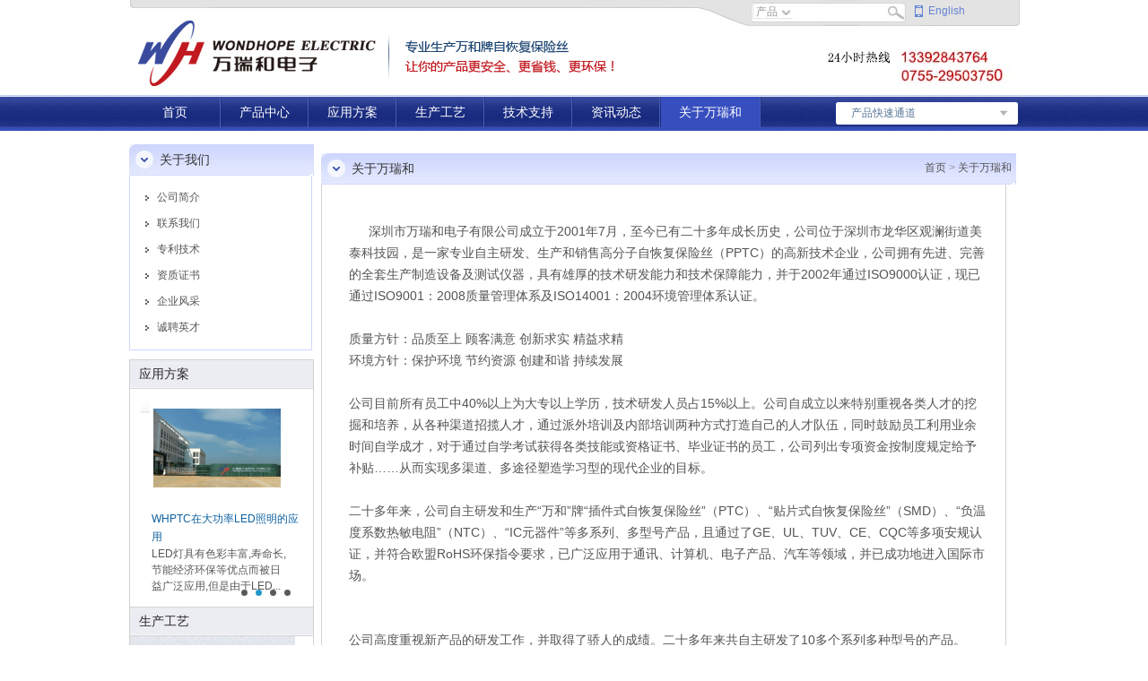

--- FILE ---
content_type: text/html
request_url: http://new.whptc.com/aboutus/
body_size: 12679
content:
<!DOCTYPE html>
<html lang="en">
<head>
    <meta name="viewport" content="width=device-width, initial-scale=1, shrink-to-fit=no">
<meta http-equiv="Content-Type" content="text/html; charset=utf-8" />
<meta http-equiv="X-UA-Compatible" content="IE=7" />
<title>公司简介-万瑞和电子 - </title>
<meta name="keywords" content="万瑞和电子">
<meta name="description" content="万瑞和电子是一家自主研发生产自恢复保险丝、贴片保险丝、贴片自恢复保险丝、过流保护器、热敏电阻、IC等元器件的国家级高新技术企业，热线：400-0503-668">
<link href="/statics/css/bootstrap.min.css" rel="stylesheet" type="text/css" />
<link href="/statics/css/bootstrap-grid.min.css" rel="stylesheet" type="text/css" />
<link href="/statics/css/bootstrap-reboot.min.css" rel="stylesheet" type="text/css" />
<script type="text/javascript" src="/statics/js/jquery.min.js"></script>
<script type="text/javascript" src="/statics/js/bootstrap.min.js"></script>
<script type="text/javascript" src="/statics/js/bootstrap.bundle.min.js"></script>
<link href="/statics/css/home.css" rel="stylesheet" type="text/css" />
<link href="/statics/css/mob.css" rel="stylesheet" type="text/css" />
<script type="text/javascript" src="/statics/js/jquery.min.js"></script>
<script type="text/javascript" src="/statics/js/jquery.sgallery.js"></script>
<script type="text/javascript" src="/statics/js/search_common.js"></script>
<script type="text/javascript" src="/statics/js/js.js"></script>

<script type="text/javascript" src="/statics/js/pptBox.js"></script>

<script type="text/javascript" src="/statics/js/jquery10.js"></script>
<script type="text/javascript" src="/statics/js/slide.js"></script>
<script type="text/javascript">

function closewindow() {
$("#register-box").hide();
 }
function openwindow() {
 $("#register-box").show();
}
 </script>

</head>
<body>

<!--头部-->
<header>
<div id="indextop"  class="d-none d-lg-block">
<div id="top">
    <ul>
    
    <li class="banben"><div><ul><li class="left" style="background:url(/images/search.jpg) left 2px no-repeat;padding:2px 0px 0px 2px;">
    
      <form action="http://www.whptc.com/index.php" method="get" target="_blank">
    <input type="hidden" name="m" value="search"/>
	<input type="hidden" name="c" value="index"/>
	<input type="hidden" name="a" value="init"/>
    <div id="sleBG">    
<div  id="sleHid">    
<select name="typeid" id="typeid" class="select">
  <option value="54">资讯</option>
  <option value="55" selected="selected">产品</option>
</select>
</div >    
</div >
    
    
	<input type="hidden" name="siteid" value="1" id="siteid"/>
   
    <input   name="q" id="q" type="" class="input1" style="width:100px" value="" onclick="this.select();" onfocus="this.select();" />
    
    <input name="" type="submit" value="  " class="input2"/>
     </form>
     
     
    </li><li class="moilb"><a href="http://www.whcptc.com/">English</a></li><li style="margin-top:30px;float:right;margin-right:8px;"><img src="/images/tel1.jpg" width="208" height="38" /></li>
    </ul></div></li>
    
   
    
    
    <li class="left" style="margin-top:20px;"><a href="http://www.whptc.com/"><img src="/images/logo.jpg" alt="万瑞和电子"/></a><img src="/images/logo2.jpg" /></li>
    </ul>
</div>
</div>
    <div class="row d-block d-lg-none">
        <nav class="navbar navbar-expand-lg navbar-light bg-light row ">

            <div class="col-2 col-sm-4 col-md-3">
                <button class="navbar-toggler" type="button" data-toggle="collapse" data-target="#navbarTogglerDemo01" aria-controls="navbarTogglerDemo01" aria-expanded="false" aria-label="Toggle navigation">
                    <span class="navbar-toggler-icon"></span>
                </button>
            </div>

            <div class="col-10 col-sm-9 col-md-8 row m-0 pl-0" >
                <a class="nav-link" href="/">首页</a>
                <a href="/product/"   class="nav-link">产品中心</a>
                <a href="/application/"  class="nav-link">应用方案</a>
                <a href="/lianxi/"  class="nav-link ">联系我们</a>
                <!--<a href="/shebei/"  class="nav-link ">生产工艺</a>-->
                <a href="/aboutus/"  class=" d-none d-sm-block nav-link">关于万瑞和</a>

            </div>

            <div class="collapse navbar-collapse col-12 mb-2" id="navbarTogglerDemo01">
                <div class="row">
                    <!--<div class="col-4 mt-2 p-3"> <a href="/dongtai/" >资讯动态</a></div>-->
                    <!--<div class="col-4 mt-2 p-3"> <a href="/application/" >应用方案</a></div>-->
                    <!--<div class="col-4 mt-2 p-3"><a href="/aboutus/" >关于万瑞和</a></div>-->
                    <div class="col-12">
                        <div class="clearfix"></div>
                        <nav>
                            <div class="nav nav-tabs mt-2  navbg navmaincolor" id="nav-tab" role="tablist">
                                <a class="nav-item nav-link active" id="nav-product-tab" data-toggle="tab"
                                   href="#nav-product" role="tab" aria-controls="nav-product" aria-selected="true">产品应用</a>
                                <a class="nav-item nav-link" id="nav-gy-tab" data-toggle="tab"
                                   href="#nav-gy" role="tab" aria-controls="nav-gy" aria-selected="false"> 生产工艺</a>
                                <a class="nav-item nav-link  d-none d-md-block" id="nav-help-tab" data-toggle="tab"
                                   href="#nav-help" role="tab" aria-controls="nav-help" aria-selected="false">样品支持</a>
                                <a class="nav-item nav-link" id="nav-aboutus-tab" data-toggle="tab"
                                   href="#nav-aboutus" role="tab" aria-controls="nav-aboutus" aria-selected="false">联系我们</a>
                                <a class="nav-item nav-link" id="nav-news-tab" data-toggle="tab"
                                   href="#nav-news" role="tab" aria-controls="nav-news" aria-selected="false">资讯</a>
                            </div>
                        </nav>
                        <div class="tab-content mt-2" id="nav-tabContent">
                            <div class="tab-pane fade p-1 mb-3 align-self-center show active" id="nav-product" role="tabpanel" aria-labelledby="nav-product-tab">
                                <a class="nav-link float-left"  href="/pptc/">插件保险丝PTC</a>
                                <a class="nav-link float-left"  href="/smd/">贴片保险丝SMD</a>
                                <a class="nav-link float-left"  href="/ntc/">热敏电阻NTC</a>
                                <a class="nav-link float-left"  href="/VDR/">压敏电阻VDR</a>
                                <a class="nav-link float-left"  href="/ic/">IC元器件</a>
                                <a class="nav-link float-left"  href="/temperature/">温度保险丝</a>
                                <a class="nav-link float-left"  href="/11/">计算机相关贴片保险丝</a>
                                <a class="nav-link float-left"  href="/12/">电源相关自恢复保险丝</a>
                                <a class="nav-link float-left"  href="/13/">数码产品自恢复保险丝</a>
                                <a class="nav-link float-left"  href="/15/">电机适用自恢复保险丝</a>
                                <a class="nav-link float-left"  href="/16/">照明适用自恢复保险丝</a>
                                <a class="nav-link float-left"  href="/17/">玩具适用自恢复保险丝</a>
                                <a class="nav-link float-left"  href="/18/">小家电适用自恢复保险丝</a>
                                <a class="nav-link float-left"  href="/19/">汽车电子自恢复保险丝</a>
                                <a class="nav-link float-left"  href="/20/">安防设备自恢复保险丝</a>
                                <a class="nav-link float-left"  href="/21/">通讯接口自恢复保险丝</a>
                                <a class="nav-link float-left"  href="/23/">仪器仪表及医疗保健保险丝</a>
                                <a class="nav-link float-left"  href="/index.php?m=formguide&c=index&a=show&formid=13&siteid=1">样品申请</a>
                            </div>
                            <div class="tab-pane fade p-1 mb-3  align-self-center " id="nav-gy" role="tabpanel" aria-labelledby="nav-gy-tab">
                                <div class="col-4 float-left" ><a class="nav-link"  href="/tuandui/">专家团队</a></div>
                                <div class="col-4 float-left" ><a class="nav-link"  href="/shebei/">技术设备</a></div>
                                <div class="col-4 float-left" ><a class="nav-link"  href="/zhuanli/">专利技术</a></div>
                                <div class="col-4 float-left" ><a class="nav-link"  href="/cailiao/">原材料</a></div>
                                <div class="col-4 float-left" ><a class="nav-link"  href="/zhizuo/">制作工艺</a></div>
                                <div class="col-4 float-left" ><a class="nav-link"  href="/jidi/">生产基地</a></div>
                                <div class="col-4 float-left" ><a class="nav-link"  href="/index.php?m=formguide&c=index&a=show&formid=13&siteid=1">样品申请</a></div>
                            </div>
                            <div class="tab-pane fade p-1 mb-3  align-self-center " id="nav-help" role="tabpanel" aria-labelledby="nav-help-tab">
                                <div  class="col-4 float-left" ><a class="nav-link"  href="/index.php?m=formguide&c=index&a=show&formid=13&siteid=1">免费样品</a></div>
                                <div  class="col-4 float-left" ><a class="nav-link"  href="/ask/">技术交流会</a></div>
                                <div class="col-4 float-left" ><a class="nav-link"  href="/faq/">常见问题</a></div>
                                <div  class="col-4 float-left" ><a class="nav-link"  href="/knowledge/">知识库</a></div>
                            </div>
                            <div class="tab-pane fade p-1 mb-3  align-self-center " id="nav-aboutus" role="tabpanel" aria-labelledby="nav-aboutus-tab">
                                <div  class="col-4 float-left" ><a class="nav-link" href="/aboutus/">公司简介</a></div>
                                <div  class="col-4 float-left" ><a class="nav-link" href="/lianxi/">联系我们</a></div>
                                <div  class="col-4 float-left" ><a class="nav-link"  href="/zhengshu/">资质证书</a></div>
                                <div  class="col-4 float-left" ><a class="nav-link"  href="/wenhua/">企业文化</a></div>
                                <div  class="col-4 float-left" ><a class="nav-link"  href="/fengcai/">企业风采</a></div>
                                <div class="col-4 float-left" ><a class="nav-link"  href="/JOB/">诚聘英才</a></div>
                                <div  class="col-4 float-left" ><a class="nav-link"  href="/exmail/">企业邮箱</a></div>
                            </div>
                            <div class="tab-pane fade p-1 mb-3  align-self-center " id="nav-news" role="tabpanel" aria-labelledby="nav-news-tab">
                                <div  class="col-4 float-left" ><a class="nav-link" href="/dongtai/">公司动态</a></div>
                                <div  class="col-4 float-left" ><a class="nav-link" href="/hangye/">行业新闻</a></div>

                            </div>
                            <div class="clearfix mb-1"></div>
                            <form class="form-inline "  action="http://www.whptc.com/index.php" method="get">
                                <input type="hidden" name="m" value="search"/>
                                <input type="hidden" name="c" value="index"/>
                                <input type="hidden" name="a" value="init"/>
                                <input type="hidden" name="siteid" value="1"/>
                                <div class="form-group pl-1 pr-1 mt-2">
                                    <select name="typeid"class="form-control col-3 float-left">
                                        <option value="54">资讯</option>
                                        <option value="55" selected="selected">产品</option>
                                    </select>
                                    <input class="form-control col-6 float-left" type="search" placeholder="输入搜索关键词" name="q" aria-label="Search">
                                    <button class="btn btn-outline-success col-3 float-right" type="submit">搜索</button>
                                    <div class="clearfix"></div>
                                </div>

                            </form>

                        </div>
                    </div>
                </div>
            </div>
        </nav>


    </div>
</header>
<!--导航-->
<div id="indextop1"  class="d-none d-lg-block">
<div id="menu" class="nav">

	    <ul id="nav">
			<li  class="mainlevel " style="width:100px;"><a href="https://www.whptc.com/index.html">首页</a></li><li><img src="/images/line.jpg" width="2" height="34" /></li>
			
			            
            
 <li class="mainlevel " id="mainlevel_8"><a href="https://www.whptc.com/product/">产品中心</a>
               
               
		    <ul id="sub_8">
            
                        	
                               <li><a href="https://www.whptc.com/pptc/">插件保险丝PTC</a></li>
                              <li><a href="https://www.whptc.com/smd/">贴片保险丝SMD</a></li>
                              <li><a href="https://www.whptc.com/ntc/">热敏电阻NTC</a></li>
                              <li><a href="https://www.whptc.com/VDR/">压敏电阻VDR</a></li>
                              <li><a href="/index.php?m=formguide&c=index&a=show&formid=13&siteid=1">样品申请</a></li>
            		    </ul>
		    
		    </li>
		    <li class="left"><img src="/images/line.jpg" width="2" height="34" /></li>

			            
            
 <li class="mainlevel " id="mainlevel_13"><a href="https://www.whptc.com/application/">应用方案</a>
               
               
		    <ul id="sub_13">
            
                                       		    </ul>
		    
		    </li>
		    <li class="left"><img src="/images/line.jpg" width="2" height="34" /></li>

			            
            
 <li class="mainlevel " id="mainlevel_40"><a href="/shebei/">生产工艺</a>
                        
               
		    <ul id="sub_40">
            
                                                           <li><a href="https://www.whptc.com/shebei/">企业实力</a></li>
                                                             <li><a href="https://www.whptc.com/jidi/">生产基地</a></li>
                                         		    </ul>
		    
		    </li>
		    <li class="left"><img src="/images/line.jpg" width="2" height="34" /></li>

			            
            
 <li class="mainlevel " id="mainlevel_14"><a href="https://www.whptc.com/help/">技术支持</a>
               
               
		    <ul id="sub_14">
            
                                                           <li><a href="https://www.whptc.com/faq/">常见问题</a></li>
                                         		    </ul>
		    
		    </li>
		    <li class="left"><img src="/images/line.jpg" width="2" height="34" /></li>

			            
            
 <li class="mainlevel " id="mainlevel_15"><a href="/dongtai/">资讯动态</a>
                         
		    <ul id="sub_15">
            
                                                           <li><a href="https://www.whptc.com/dongtai/">公司动态</a></li>
                                         		    </ul>
		    
		    </li>
		    <li class="left"><img src="/images/line.jpg" width="2" height="34" /></li>

			            
            
 <li class="mainlevel mainlevelon" id="mainlevel_2"><a href="https://www.whptc.com/aboutus/">关于万瑞和</a>
               
               
		    <ul id="sub_2">
            
                                                           <li><a href="https://www.whptc.com/wenhua/">公司简介</a></li>
                                                             <li><a href="https://www.whptc.com/lianxi/">联系我们</a></li>
                                                             <li><a href="https://www.whptc.com/zhuanli/">专利技术</a></li>
                                                             <li><a href="https://www.whptc.com/zhengshu/">资质证书</a></li>
                                                             <li><a href="https://www.whptc.com/fengcai/">企业风采</a></li>
                                                             <li><a href="https://www.whptc.com/JOB/">诚聘英才</a></li>
                                         		    </ul>
		    
		    </li>
		    <li class="left"><img src="/images/line.jpg" width="2" height="34" /></li>

						<li style="float:right;">
			
			<DIV class=newGg_serDiv onMouseOver="this.className='newGg_serDiv2'" 
onmouseout="this.className='newGg_serDiv'" style="Z-INDEX: 9999;">
<DIV class=newGg_ser>产品快速通道</DIV>
<DIV class=newGg_nav><!-- st -->
<DIV class=prodiv>
<DIV class="prodiv_com prodiv_div5">
<DIV class=prodiv_a_box>
<UL>

  <LI class="li_title_a left">自恢复保险丝</LI>
  <LI class="left"><div style="width:310px;"><ul style="width:320px;">
          <li><a href="https://www.whptc.com/pptc/wh600.html" target="_blank">WH600系列自恢复保险丝</a></li>
       <li><a href="https://www.whptc.com/pptc/wh130.html" target="_blank">WH130系列自恢复保险丝</a></li>
       <li><a href="https://www.whptc.com/pptc/WH250.html" target="_blank">WH250系列自恢复保险丝</a></li>
       <li><a href="https://www.whptc.com/pptc/WH60.html" target="_blank">WH60系列自恢复保险丝</a></li>
       <li><a href="https://www.whptc.com/pptc/WH30.html" target="_blank">WH30系列自恢复保险丝</a></li>
       <li><a href="https://www.whptc.com/pptc/WH16.html" target="_blank">WH16系列自恢复保险丝</a></li>
       <li><a href="https://www.whptc.com/pptc/WH6.html" target="_blank">WH6系列自恢复保险丝</a></li>
       </ul></div></LI>
  </UL></DIV>
<DIV style="BACKGROUND: #f5f5f5" class=prodiv_a_box>
<UL>
 
  <LI class=li_title_a left><div>贴片保险丝</div></LI>
  <LI class="left"><div style="width:310px;"><ul style="width:320px;">
          <li><a href="https://www.whptc.com/smd/SMD0805.html" target="_blank">SMD0805系列贴片保险丝</a></li>
       <li><a href="https://www.whptc.com/smd/SMD1206.html" target="_blank">SMD1206系列贴片保险丝</a></li>
       <li><a href="https://www.whptc.com/smd/SMD1210.html" target="_blank">SMD1210系列贴片保险丝</a></li>
       <li><a href="https://www.whptc.com/smd/SMD2920.html" target="_blank">SMD2920系列贴片保险丝</a></li>
       <li><a href="https://www.whptc.com/smd/SMD1812.html" target="_blank">SMD1812系列贴片保险丝</a></li>
       </ul></div></LI>
  </UL></DIV>
<DIV style="BACKGROUND: #f5f5f5" class=prodiv_a_box>
<UL>
 
  <LI class=li_title_a left><div>压敏电阻</div></LI>
  <LI class="left"><div style="width:310px;"><ul style="width:320px;">
          <li><a href="https://www.whptc.com/VDR/VDR20D.html" target="_blank">压敏电阻VDR-20D标准系列及高焦耳系列</a></li>
       <li><a href="https://www.whptc.com/VDR/VDR14D.html" target="_blank">压敏电阻VDR-14D标准系列及高焦耳系列</a></li>
       <li><a href="https://www.whptc.com/VDR/VDR10D.html" target="_blank">压敏电阻VDR-10D标准系列及高焦耳系列</a></li>
       <li><a href="https://www.whptc.com/VDR/DVR07D.html" target="_blank">压敏电阻VDR-07D标准系列及高焦耳系列</a></li>
       <li><a href="https://www.whptc.com/VDR/VDR05D.html" target="_blank">压敏电阻VDR-05D标准系列及高焦耳系列</a></li>
       </ul></div></LI>
  </UL></DIV>

<DIV class=prodiv_a_box>
<UL>

 
  <LI class=li_title_a left><div>热敏电阻</div></LI>
  <LI class="left"><div style="width:310px;"><ul style="width:320px;">
          <li><a href="https://www.whptc.com/ntc/D25.html" target="_blank">D25系列MF72热敏电阻NTC</a></li>
       <li><a href="https://www.whptc.com/ntc/D20.html" target="_blank">D20系列MF72热敏电阻NTC</a></li>
       <li><a href="https://www.whptc.com/ntc/D15.html" target="_blank">D15系列MF72热敏电阻NTC</a></li>
       <li><a href="https://www.whptc.com/ntc/D13.html" target="_blank">D13系列MF72热敏电阻NTC</a></li>
       <li><a href="https://www.whptc.com/ntc/D11.html" target="_blank">D11系列MF72热敏电阻NTC</a></li>
       <li><a href="https://www.whptc.com/ntc/D9.html" target="_blank">D9系列MF72热敏电阻NTC</a></li>
       <li><a href="https://www.whptc.com/ntc/D7.html" target="_blank">D7系列MF72热敏电阻NTC</a></li>
       <li><a href="https://www.whptc.com/ntc/D5.html" target="_blank">D5系列MF72热敏电阻NTC</a></li>
       <li><a href="https://www.whptc.com/ntc/NTC.html" target="_blank">负温度系数热敏电阻功率型NTC</a></li>
       </ul></div></LI>
  </UL></DIV>
  
<DIV style="BACKGROUND: #f5f5f5" class=prodiv_a_box>
<UL>
  <LI class=li_title_a left><div>IC元器件</div></LI>
  <LI class="left"><div style="width:310px;"><ul style="width:320px;">
          </ul></div></LI>
 
 </UL></DIV>


</DIV></DIV><!-- end-->
<DIV class=car></DIV></DIV></DIV>
			
			</li>
            </ul>
        </ul>
</div>
</div>
<!--第一栏 page-->
    <div class="row d-block d-lg-none">
        <div class="col-12  m-2">
            <ol class="breadcrumb mb-2" >
                <li class="breadcrumb-item"><a href="https://www.whptc.com">首页</a></li>
                <li class="breadcrumb-item"><a href="https://www.whptc.com/aboutus/">关于万瑞和</a> </li>
            </ol>

            <div class="card">

                <div class="card-header  bg-primary text-white-50">
                    <h6>公司简介-万瑞和电子</h6>
                </div>
                <div class="card-body img-responsive">
                    深圳市万瑞和电子有限公司成立于2001年7月，至今已有二十多年成长历史，公司位于深圳市龙华区观澜街道美泰科技园，是一家专业自主研发、生产和销售高分子自恢复保险丝（PPTC）的高新技术企业，公司拥有先进、完善的全套生产制造设备及测试仪器，具有雄厚的技术研发能力和技术保障能力，并于2002年通过ISO9000认证，现已通过ISO9001：2008质量管理体系及ISO14001：2004环境管理体系认证。<br />
<br />
质量方针：品质至上 顾客满意 创新求实 精益求精<br />
环境方针：保护环境 节约资源 创建和谐 持续发展<br />
<br />
公司目前所有员工中40%以上为大专以上学历，技术研发人员占15%以上。公司自成立以来特别重视各类人才的挖掘和培养，从各种渠道招揽人才，通过派外培训及内部培训两种方式打造自己的人才队伍，同时鼓励员工利用业余时间自学成才，对于通过自学考试获得各类技能或资格证书、毕业证书的员工，公司列出专项资金按制度规定给予补贴&hellip;&hellip;从而实现多渠道、多途径塑造学习型的现代企业的目标。<br />
<br />
二十多年来，公司自主研发和生产&ldquo;万和&rdquo;牌&ldquo;插件式自恢复保险丝&rdquo;（PTC）、&ldquo;贴片式自恢复保险丝&rdquo;（SMD）、&ldquo;负温度系数热敏电阻&rdquo;（NTC）、&ldquo;IC元器件&rdquo;等多系列、多型号产品，且通过了GE、UL、TUV、CE、CQC等多项安规认证，并符合欧盟RoHS环保指令要求，已广泛应用于通讯、计算机、电子产品、汽车等领域，并已成功地进入国际市场。<br />
<br />
<br />
公司高度重视新产品的研发工作，并取得了骄人的成绩。二十多年来共自主研发了10多个系列多种型号的产品。2010年，公司向国家申报了10多项专利，其中适用新型11项，发明专利2项。至2012年已共获适用新型专利证书11项，2项发明专利已进入实审阶段。2006年，公司首次被评定为&ldquo;深圳市高新技术企业&rdquo;，2011年再次评定为&ldquo;深圳市高新技术企业&rdquo;。2012年通过国家高新技术企业认证，并于2013年初正式获得国家颁发的&ldquo;国家高新技术企业&rdquo;认证证书。<br />
<br />
公司成立后经过几年奋斗，于2005年实现了扭亏为盈，成为行业内具有影响力的企业。到目前为止公司累计产值已达数亿元，总资产超过6000多万元；公司累计向国家缴纳税费数千万元。<br />
<br />
在二十多年的发展过程中，公司取得了可喜的业绩，为社会作出了应有的贡献：<br />
<br />
2009年，公司江西基地&mdash;&mdash;江西省万瑞和电子有限公司在江西省共青城破土动工，于2010年竣工验收，2011年开始投产。&nbsp;
<p>2012年7月，在钓鱼台国宾馆举办的慧聪网2012中国电子行业十大评选活动中，公司被评为&ldquo;2012中国电子行业十大潜力企业&rdquo;。<br />
<br />
公司分别于2006年、2007年、2008年在江西省共青城捐资助教建了三所希望小学；2008年汶川大地震，公司拨出专项资金，帮助家在灾区的员工重建家园&hellip;&hellip;<br />
<br />
未来几年，公司将在现有产品基础上，依托公司现有的技术和市场，拓展PPTC应用领域，同时向节能减排及污水处理等环保和IC的设计、组装及销售两大领域发展。<br />
&nbsp;</p>
<p style="text-align: center">&nbsp;<img alt="" src="/uploadfile/2014/0103/20140103093939981.jpg" style="width: 690px; height: 438px" /><br />
<br />
&nbsp;</p>
<p style="text-align: center"><img alt="" src="/uploadfile/2014/0603/20140603033812872.jpg" style="width: 690px; height: 491px" /></p>
<p style="text-align: center">&nbsp;</p>
<p style="text-align: center"><img alt="" src="/uploadfile/2014/0603/20140603033838497.jpg" style="width: 690px; height: 379px" /><br />
&nbsp;</p>
<p style="text-align: center"><img alt="wh前台" src="https://www.whptc.com/UploadFiles/FCK/image/xinwen/%E5%89%8D%E5%8F%B0.jpg" style="width: 690px; height: 531px" /><br />
&nbsp;</p>
<p><span style="font-size: 16px"><span style="font-family: 黑体">公司大事记</span></span><br />
<br />
2001年7月26日，深圳市万瑞和电子有限公司在深圳市宝安区龙华石头岭的一个铁皮房中成立，没有宽敞的厂房，没有明亮的办公室，没有现如今先进的设备，唯一拥有的只有万和人坚定的信念和昂扬的斗志。<br />
<br />
2002年，公司通过ISO9000认证。<br />
<br />
2002年，公司产品通过GE认证。<br />
<br />
2002年，公司WH250-120、WH250-110、WH250-145产品经检测达到YD/T-741-1995标准（邮电部关于PPTC用于通讯设备的标准）。<br />
<br />
2003年，公司搬迁至深圳市宝安区民治第三工业区，以技术革新为发展目标，并开始有方向性的招聘和培养人才。<br />
<br />
2003年，公司产品通过<span style="font-family: Arial, Verdana, sans-serif">TUV</span>&nbsp;认证。<br />
<br />
2004年，公司开始重点培训员工技能，一批技术骨干涌现出来。<br />
<br />
2005年，公司逐渐壮大，销售额成倍增长，实现了扭亏为盈，成为行业内不可忽视的企业。<br />
<br />
2005年，公司产品通过UL认证。<br />
<br />
2006年，公司被评定为&ldquo;深圳市高新技术企业&rdquo;。<br />
<br />
2006年2月，公司在江西省共青城投资建立了第一所以公司名称命名的希望小学&mdash;&mdash;共青城万瑞希望小学。<br />
<br />
2007年，公司产品通过CQC认证。<br />
<br />
2007年，公司搬至深圳市宝安区民治街道民兴工业区，公司业务进入扩张期，同时，各种文体活动也逐渐开展，员工的才艺得到展示，活动内容也变得丰富。<br />
<br />
2007年3月，公司在江西省共青城江益镇爱国村资助建立的第二所希望小学&mdash;&mdash;万和希望小学落成。<br />
<br />
2008年，公司在江西省都昌县左里镇白辉村修建成立了第三所希望小学。<br />
<br />
2008年，汶川发生大地震，公司拨出专项资金，帮助家在灾区的员工重建家园，这一年，大家在一起感受到了万和大家庭的温暖。<br />
<br />
2009年，SMD自恢复系列产品全面上市。<br />
<br />
2009年，公司江西基地&mdash;&mdash;江西省万瑞和电子有限公司在江西省共青城破土动工。<br />
<br />
2009年12月，公司&ldquo;WHL型PTC自复位过流保护器&rdquo;荣获&ldquo;2009年度深圳市优秀照明新科技产品奖&rdquo;。<br />
<br />
2010年，公司申报了10多项专利，其中适用新型11项，发明专利3项。<br />
<br />
2011年，公司获适用新型专利证书11项，2项发明专利进入实审阶段。<br />
<br />
2011年12月，公司第二次被认定为&ldquo;深圳市高新技术企业&rdquo;。<br />
<br />
2012年，公司成功申报国家高新技术企业，并顺利通过公示期，正待国家颁证。<br />
<br />
2012年7月，在钓鱼台国宾馆举办的慧聪网2012中国电子行业十大评选活动中，公司荣获&ldquo;2012中国电子行业十大潜力企业&rdquo;奖项。<br />
<br />
2012年7月，万瑞和义工队正式成立。<br />
&nbsp;<br />
2012年9月，公司通过国家高新技术企业认证。<br />
<br />
2013年1月，我司获&ldquo;串励电机&rdquo;实用新型专利证书。<br />
<br />
2013年4月，我司顺利通过国家高新技术企业认证并正式获颁证书。<br />
&nbsp;<br />
2013年8月，公司研制的&ldquo;柴油发动机节能减排器&rdquo;顺利通过经由深圳市科技创新委员会授权的深圳市高新技术产业协会项目科技鉴定会专家鉴定，在国内节油装置类产品中达到国内领先水平。<br />
&nbsp;<br />
2013年9月，我司在慧聪网与中国电子行业协会联合举办的十大评选中被评为&ldquo;2013年中国电子行业最佳用户满意企业&rdquo;，并获得奖杯和荣誉证书。<br />
<br />
2014年6月，公司微信公众号上线&mdash;&mdash;万瑞和电子（账号：whptc-com），公司公众号提供的服务包括：公司介绍信息、产品浏览查询、PTC应用信息介绍、样品申请、技术推广会申请等，为客户提供更加便捷的移动服务支持。<br />
<br />
2014年至2017年公司又先后荣获十几项发明专利证书，其中包含&ldquo;耐压型过流自恢复保护器及其生产工艺&rdquo;、&ldquo;热敏电阻芯材及其生产工艺&rdquo;、&ldquo;变压器无触点保护电路&rdquo;，让我们的技术革新又上了一个台阶！<br />
<br />
2017年6月，我司荣获&ldquo;广东省守合同重信用企业&rdquo;，再一次见证了企业在整个行业中的影响力，客户、社会、国家对我司的认可。<br />
<br />
2018年12月，公司核心产品&quot;万和&quot;牌热敏电阻PTC凭借卓越的产品质量和良好的市场口碑，荣获&quot;广东省名牌产品&quot;称号，标志着公司产品在技术水平和品牌建设方面达到行业领先水平。<br />
&nbsp;<br />
2021年6月，公司再次获评&quot;广东省守合同重信用企业&quot;，体现了公司在商业信誉体系建设方面的持续坚持和良好表现。<br />
&nbsp;<br />
2022年12月，公司凭借突出的创新能力和技术实力，成功通过评审，荣获&quot;深圳市创新型中小企业&quot;认定。<br />
&nbsp;<br />
2023年4月，公司在专业化、精细化、特色化、新颖化发展道路上再获肯定，被认定为&quot;深圳市专精特新中小企业&quot;，这是对公司技术实力和发展潜力的重要认可。<br />
&nbsp;<br />
2023年5月，公司再传佳讯，荣获&quot;深圳市科技型中小企业&quot;认证，进一步证明了公司在科技创新方面的持续投入和强大实力。</p>
                </div>
            </div>

        </div>
    </div>


    <div id="indextop" class="d-none d-lg-block">
        <!--左边菜单-->
        <div class="leaboutbox">

            <div class="promentit">
                <ul>
                    <li>关于我们</li>
                </ul>
            </div>
            <div class="promentbox">
                <ul>

                                        <li class="promentli"><a
                            href="https://www.whptc.com/wenhua/">公司简介</a></li>
                                        <li class="promentli"><a
                            href="https://www.whptc.com/lianxi/">联系我们</a></li>
                                        <li class="promentli"><a
                            href="https://www.whptc.com/zhuanli/">专利技术</a></li>
                                        <li class="promentli"><a
                            href="https://www.whptc.com/zhengshu/">资质证书</a></li>
                                        <li class="promentli"><a
                            href="https://www.whptc.com/fengcai/">企业风采</a></li>
                                        <li class="promentli"><a
                            href="https://www.whptc.com/JOB/">诚聘英才</a></li>
                    

                </ul>
            </div>

            <!--应用方案-->
            <div style="border:1px solid #D2D2D4;float:left;border-top:none;">
                <ul>
                    <li class="newsle">应用方案</li>

                    <li class="focus">
                        <div id="pic">
                            <ul>

                                                                                                <li>

                                    <table width="100%" border="0" cellspacing="0" cellpadding="0">
                                        <tr>
                                            <td><a href="https://www.whptc.com/application/169.html"><span><img src="/uploadfile/2015/0428/20150428092136653.jpg"
                                                                               width="185" height="223"/></span></a>
                                            </td>
                                        </tr>
                                        <tr>
                                            <td><span class="focustxt1"><a href="https://www.whptc.com/application/169.html">雷电接口FAQ</a></span></td>
                                        </tr>
                                        <tr>
                                            <td><span class="focustxt">2011年年底苹果悄然发布了新一代的MacBook Pro系列笔记本产品，这代MacBook...</span></td>
                                        </tr>
                                    </table>

                                </li>

                                                                <li>

                                    <table width="100%" border="0" cellspacing="0" cellpadding="0">
                                        <tr>
                                            <td><a href="https://www.whptc.com/application/174.html"><span><img src="/statics/images/nopic.gif"
                                                                               width="185" height="223"/></span></a>
                                            </td>
                                        </tr>
                                        <tr>
                                            <td><span class="focustxt1"><a href="https://www.whptc.com/application/174.html">WHPTC在大功率LED照明的应用</a></span></td>
                                        </tr>
                                        <tr>
                                            <td><span class="focustxt">LED灯具有色彩丰富,寿命长,节能经济环保等优点而被日益广泛应用,但是由于LED...</span></td>
                                        </tr>
                                    </table>

                                </li>

                                                                <li>

                                    <table width="100%" border="0" cellspacing="0" cellpadding="0">
                                        <tr>
                                            <td><a href="https://www.whptc.com/application/175.html"><span><img src="/statics/images/nopic.gif"
                                                                               width="185" height="223"/></span></a>
                                            </td>
                                        </tr>
                                        <tr>
                                            <td><span class="focustxt1"><a href="https://www.whptc.com/application/175.html">自恢复保险丝LED照明过流保护和热管理系统应用</a></span></td>
                                        </tr>
                                        <tr>
                                            <td><span class="focustxt">LED灯具有能耗低，寿命长等优势开始逐渐代替现有的白炽灯照明，但是LED照明...</span></td>
                                        </tr>
                                    </table>

                                </li>

                                                                <li>

                                    <table width="100%" border="0" cellspacing="0" cellpadding="0">
                                        <tr>
                                            <td><a href="https://www.whptc.com/application/176.html"><span><img src="https://www.whptc.com/uploadfile//2015/0428/thumb_185_223_20150428093026869.jpg"
                                                                               width="185" height="223"/></span></a>
                                            </td>
                                        </tr>
                                        <tr>
                                            <td><span class="focustxt1"><a href="https://www.whptc.com/application/176.html">PTC自恢复保险丝与陶瓷PTC的性能比较</a></span></td>
                                        </tr>
                                        <tr>
                                            <td><span class="focustxt">聚合物PPTC的主要优点有：常温零功率电阻可以作得很小，大电流产品只有几个...</span></td>
                                        </tr>
                                    </table>

                                </li>

                                                                
                            </ul>
                        </div>
                        <div id="tip">
                            <ul>
                                                                                                <li id="smallimg_1" onclick="change(1)" class="current"></li>
                                                                <li id="smallimg_2" onclick="change(2)" ></li>
                                                                <li id="smallimg_3" onclick="change(3)" ></li>
                                                                <li id="smallimg_4" onclick="change(4)" ></li>
                                                                
                            </ul>
                        </div>
                        <script>
                            var isround = "";
                            var scrollmove = "";
                            var masktime = 10;
                            var focus_cur = 1;
                            var p = document.getElementById("pic").getElementsByTagName("li");
                            var h = document.getElementById("tip").getElementsByTagName("li");

                            function change(id) {
                                clearTimeout(isround);
                                clearInterval(scrollmove);
                                for (var i = 1; i <= h.length; i++) {
                                    if (i == id) {
                                        document.getElementById("smallimg_" + i).className = "current";
                                    } else {
                                        document.getElementById("smallimg_" + i).className = "";
                                    }
                                }
                                if ((next = id + 1) > h.length) {
                                    next = 1;
                                }
                                isround = setTimeout("change(" + next + ")", 8000);
                                scrollmove = setInterval("scrollMove(" + id + ")", masktime);
                                focus_cur = id;
                            }

                            function scrollMove(m) {
                                var srl = document.getElementById("pic").scrollLeft;
                                var dsrl = Math.floor((p[0].clientWidth * (m - 1) - srl) / 5);
                                var xsrl = Math.ceil((p[0].clientWidth * (m - 1) - srl) / 5);
                                if (srl > p[0].clientWidth * (m - 1)) {
                                    document.getElementById("pic").scrollLeft = srl + dsrl;
                                } else if (srl < p[0].clientWidth * (m - 1)) {
                                    document.getElementById("pic").scrollLeft = srl + xsrl;
                                } else {
                                    clearInterval(scrollmove);
                                }
                            }

                            function focus_prev() {
                                var prev = (focus_cur + 3) % 4;
                                if (prev == "0") {
                                    prev = 4;
                                }
                                change(prev);
                            }

                            function focus_next() {
                                var next = (focus_cur + 1) % 4;
                                if (next == "0") {
                                    next = 4;
                                }
                                change(next);
                            }

                            isround = setTimeout("change(2)", 8000);
                        </script>
                    </li>
                    <li class="newsle">生产工艺</li>
                    <li style="background:url(/images/newslebg.jpg) left top;float:Left;width:184px;padding:10px;text-align:center;">
                                                                                            </li>
                </ul>
            </div>
        </div>

        <!--右边-->
        <div class="prort">
            <!--右边banner-->
            <div>
                <script language="javascript" src="http://www.whptc.com/index.php?m=poster&c=index&a=show_poster&id=16"></script>
            </div>
            <!--公司动态-->
            <div class="about about1" style="margin-top:10px;">
                <ul>
                    <li class="abtit">关于万瑞和</li>
                    <li class="dangqian"><a href="https://www.whptc.com">首页</a><span> &gt; </span><a href="https://www.whptc.com/aboutus/">关于万瑞和</a>                     </li>
                </ul>
            </div>


            <div class="propic">

                <div style="padding:20px;">
                    <ul>
                        <!-- <li class="listit">公司简介-万瑞和电子</li>-->
                        <li class="litxt">
                            深圳市万瑞和电子有限公司成立于2001年7月，至今已有二十多年成长历史，公司位于深圳市龙华区观澜街道美泰科技园，是一家专业自主研发、生产和销售高分子自恢复保险丝（PPTC）的高新技术企业，公司拥有先进、完善的全套生产制造设备及测试仪器，具有雄厚的技术研发能力和技术保障能力，并于2002年通过ISO9000认证，现已通过ISO9001：2008质量管理体系及ISO14001：2004环境管理体系认证。<br />
<br />
质量方针：品质至上 顾客满意 创新求实 精益求精<br />
环境方针：保护环境 节约资源 创建和谐 持续发展<br />
<br />
公司目前所有员工中40%以上为大专以上学历，技术研发人员占15%以上。公司自成立以来特别重视各类人才的挖掘和培养，从各种渠道招揽人才，通过派外培训及内部培训两种方式打造自己的人才队伍，同时鼓励员工利用业余时间自学成才，对于通过自学考试获得各类技能或资格证书、毕业证书的员工，公司列出专项资金按制度规定给予补贴&hellip;&hellip;从而实现多渠道、多途径塑造学习型的现代企业的目标。<br />
<br />
二十多年来，公司自主研发和生产&ldquo;万和&rdquo;牌&ldquo;插件式自恢复保险丝&rdquo;（PTC）、&ldquo;贴片式自恢复保险丝&rdquo;（SMD）、&ldquo;负温度系数热敏电阻&rdquo;（NTC）、&ldquo;IC元器件&rdquo;等多系列、多型号产品，且通过了GE、UL、TUV、CE、CQC等多项安规认证，并符合欧盟RoHS环保指令要求，已广泛应用于通讯、计算机、电子产品、汽车等领域，并已成功地进入国际市场。<br />
<br />
<br />
公司高度重视新产品的研发工作，并取得了骄人的成绩。二十多年来共自主研发了10多个系列多种型号的产品。2010年，公司向国家申报了10多项专利，其中适用新型11项，发明专利2项。至2012年已共获适用新型专利证书11项，2项发明专利已进入实审阶段。2006年，公司首次被评定为&ldquo;深圳市高新技术企业&rdquo;，2011年再次评定为&ldquo;深圳市高新技术企业&rdquo;。2012年通过国家高新技术企业认证，并于2013年初正式获得国家颁发的&ldquo;国家高新技术企业&rdquo;认证证书。<br />
<br />
公司成立后经过几年奋斗，于2005年实现了扭亏为盈，成为行业内具有影响力的企业。到目前为止公司累计产值已达数亿元，总资产超过6000多万元；公司累计向国家缴纳税费数千万元。<br />
<br />
在二十多年的发展过程中，公司取得了可喜的业绩，为社会作出了应有的贡献：<br />
<br />
2009年，公司江西基地&mdash;&mdash;江西省万瑞和电子有限公司在江西省共青城破土动工，于2010年竣工验收，2011年开始投产。&nbsp;
<p>2012年7月，在钓鱼台国宾馆举办的慧聪网2012中国电子行业十大评选活动中，公司被评为&ldquo;2012中国电子行业十大潜力企业&rdquo;。<br />
<br />
公司分别于2006年、2007年、2008年在江西省共青城捐资助教建了三所希望小学；2008年汶川大地震，公司拨出专项资金，帮助家在灾区的员工重建家园&hellip;&hellip;<br />
<br />
未来几年，公司将在现有产品基础上，依托公司现有的技术和市场，拓展PPTC应用领域，同时向节能减排及污水处理等环保和IC的设计、组装及销售两大领域发展。<br />
&nbsp;</p>
<p style="text-align: center">&nbsp;<img alt="" src="/uploadfile/2014/0103/20140103093939981.jpg" style="width: 690px; height: 438px" /><br />
<br />
&nbsp;</p>
<p style="text-align: center"><img alt="" src="/uploadfile/2014/0603/20140603033812872.jpg" style="width: 690px; height: 491px" /></p>
<p style="text-align: center">&nbsp;</p>
<p style="text-align: center"><img alt="" src="/uploadfile/2014/0603/20140603033838497.jpg" style="width: 690px; height: 379px" /><br />
&nbsp;</p>
<p style="text-align: center"><img alt="wh前台" src="https://www.whptc.com/UploadFiles/FCK/image/xinwen/%E5%89%8D%E5%8F%B0.jpg" style="width: 690px; height: 531px" /><br />
&nbsp;</p>
<p><span style="font-size: 16px"><span style="font-family: 黑体">公司大事记</span></span><br />
<br />
2001年7月26日，深圳市万瑞和电子有限公司在深圳市宝安区龙华石头岭的一个铁皮房中成立，没有宽敞的厂房，没有明亮的办公室，没有现如今先进的设备，唯一拥有的只有万和人坚定的信念和昂扬的斗志。<br />
<br />
2002年，公司通过ISO9000认证。<br />
<br />
2002年，公司产品通过GE认证。<br />
<br />
2002年，公司WH250-120、WH250-110、WH250-145产品经检测达到YD/T-741-1995标准（邮电部关于PPTC用于通讯设备的标准）。<br />
<br />
2003年，公司搬迁至深圳市宝安区民治第三工业区，以技术革新为发展目标，并开始有方向性的招聘和培养人才。<br />
<br />
2003年，公司产品通过<span style="font-family: Arial, Verdana, sans-serif">TUV</span>&nbsp;认证。<br />
<br />
2004年，公司开始重点培训员工技能，一批技术骨干涌现出来。<br />
<br />
2005年，公司逐渐壮大，销售额成倍增长，实现了扭亏为盈，成为行业内不可忽视的企业。<br />
<br />
2005年，公司产品通过UL认证。<br />
<br />
2006年，公司被评定为&ldquo;深圳市高新技术企业&rdquo;。<br />
<br />
2006年2月，公司在江西省共青城投资建立了第一所以公司名称命名的希望小学&mdash;&mdash;共青城万瑞希望小学。<br />
<br />
2007年，公司产品通过CQC认证。<br />
<br />
2007年，公司搬至深圳市宝安区民治街道民兴工业区，公司业务进入扩张期，同时，各种文体活动也逐渐开展，员工的才艺得到展示，活动内容也变得丰富。<br />
<br />
2007年3月，公司在江西省共青城江益镇爱国村资助建立的第二所希望小学&mdash;&mdash;万和希望小学落成。<br />
<br />
2008年，公司在江西省都昌县左里镇白辉村修建成立了第三所希望小学。<br />
<br />
2008年，汶川发生大地震，公司拨出专项资金，帮助家在灾区的员工重建家园，这一年，大家在一起感受到了万和大家庭的温暖。<br />
<br />
2009年，SMD自恢复系列产品全面上市。<br />
<br />
2009年，公司江西基地&mdash;&mdash;江西省万瑞和电子有限公司在江西省共青城破土动工。<br />
<br />
2009年12月，公司&ldquo;WHL型PTC自复位过流保护器&rdquo;荣获&ldquo;2009年度深圳市优秀照明新科技产品奖&rdquo;。<br />
<br />
2010年，公司申报了10多项专利，其中适用新型11项，发明专利3项。<br />
<br />
2011年，公司获适用新型专利证书11项，2项发明专利进入实审阶段。<br />
<br />
2011年12月，公司第二次被认定为&ldquo;深圳市高新技术企业&rdquo;。<br />
<br />
2012年，公司成功申报国家高新技术企业，并顺利通过公示期，正待国家颁证。<br />
<br />
2012年7月，在钓鱼台国宾馆举办的慧聪网2012中国电子行业十大评选活动中，公司荣获&ldquo;2012中国电子行业十大潜力企业&rdquo;奖项。<br />
<br />
2012年7月，万瑞和义工队正式成立。<br />
&nbsp;<br />
2012年9月，公司通过国家高新技术企业认证。<br />
<br />
2013年1月，我司获&ldquo;串励电机&rdquo;实用新型专利证书。<br />
<br />
2013年4月，我司顺利通过国家高新技术企业认证并正式获颁证书。<br />
&nbsp;<br />
2013年8月，公司研制的&ldquo;柴油发动机节能减排器&rdquo;顺利通过经由深圳市科技创新委员会授权的深圳市高新技术产业协会项目科技鉴定会专家鉴定，在国内节油装置类产品中达到国内领先水平。<br />
&nbsp;<br />
2013年9月，我司在慧聪网与中国电子行业协会联合举办的十大评选中被评为&ldquo;2013年中国电子行业最佳用户满意企业&rdquo;，并获得奖杯和荣誉证书。<br />
<br />
2014年6月，公司微信公众号上线&mdash;&mdash;万瑞和电子（账号：whptc-com），公司公众号提供的服务包括：公司介绍信息、产品浏览查询、PTC应用信息介绍、样品申请、技术推广会申请等，为客户提供更加便捷的移动服务支持。<br />
<br />
2014年至2017年公司又先后荣获十几项发明专利证书，其中包含&ldquo;耐压型过流自恢复保护器及其生产工艺&rdquo;、&ldquo;热敏电阻芯材及其生产工艺&rdquo;、&ldquo;变压器无触点保护电路&rdquo;，让我们的技术革新又上了一个台阶！<br />
<br />
2017年6月，我司荣获&ldquo;广东省守合同重信用企业&rdquo;，再一次见证了企业在整个行业中的影响力，客户、社会、国家对我司的认可。<br />
<br />
2018年12月，公司核心产品&quot;万和&quot;牌热敏电阻PTC凭借卓越的产品质量和良好的市场口碑，荣获&quot;广东省名牌产品&quot;称号，标志着公司产品在技术水平和品牌建设方面达到行业领先水平。<br />
&nbsp;<br />
2021年6月，公司再次获评&quot;广东省守合同重信用企业&quot;，体现了公司在商业信誉体系建设方面的持续坚持和良好表现。<br />
&nbsp;<br />
2022年12月，公司凭借突出的创新能力和技术实力，成功通过评审，荣获&quot;深圳市创新型中小企业&quot;认定。<br />
&nbsp;<br />
2023年4月，公司在专业化、精细化、特色化、新颖化发展道路上再获肯定，被认定为&quot;深圳市专精特新中小企业&quot;，这是对公司技术实力和发展潜力的重要认可。<br />
&nbsp;<br />
2023年5月，公司再传佳讯，荣获&quot;深圳市科技型中小企业&quot;认证，进一步证明了公司在科技创新方面的持续投入和强大实力。</p>

                        </li>

                    </ul>
                </div>
            </div>

        </div>


    </div>


    <!--第五栏--底部 footer----->
<footer>

    <div id="indextop"  class="d-none d-lg-block">
        <div class="footnav mt10">
                                    <a href="https://www.whptc.com/wenhua/">公司简介</a> |
                        <a href="https://www.whptc.com/lianxi/">联系我们</a> |
                        <a href="https://www.whptc.com/zhuanli/">专利技术</a> |
                        <a href="https://www.whptc.com/zhengshu/">资质证书</a> |
                        <a href="https://www.whptc.com/fengcai/">企业风采</a> |
                        <a href="https://www.whptc.com/JOB/">诚聘英才</a> |
                        <a href="/exmail/" >企业邮箱</a>&nbsp;|&nbsp;<a href="/sitemap.html" target="_blank">网站地图</a> | <a href="/index.php?m=formguide&c=index&a=show&formid=13&siteid=1" target="_blank"><font color="red">免费样品申请</font></a>

        </div>
        <div class="font">
            <div class="ico3 fl"><img src="/images/ico2.gif" alt="" title="" /></div>
            <div class="font1 fl">
                2001-2019 © <a href="http://www.whptc.com">万瑞和电子</a>    <a href="http://www.beian.miit.gov.cn" target="_blank">粤ICP备05046856号-1</a> &nbsp;&nbsp; <!-- WPA Button Begin -->
                <script charset="utf-8" type="text/javascript" src="http://wpa.b.qq.com/cgi/wpa.php?key=XzkzODA3ODQyMF85NjM2MF80MDAwNTAzNjY4Xw"></script>
                <!-- WPA Button End -->
                <br />电话：0755-29503750  传真：0755-29503998  E-mail：sales@whptc.com 
                <br />地址：深圳市龙华区观澜街道桂花社区观光路1231号美泰科技园1栋3楼北
                <br /> </div>
            <div class="ico4 fl"><img src="/images/wrhwx.jpg" alt="" title="" /></div>
            <div class="clear"></div>
        </div>
    </div>
    <div class="row d-block d-lg-none">
        <div class="row  m-3 nav  align-self-center  navbar-light bg-light ">
            <button class="navbar-toggler " type="button" data-toggle="collapse" data-target="#navbarTogglerDemo02"
                    aria-controls="navbarTogglerDemo02" aria-expanded="false" aria-label="Toggle navigation">
                <span class="navbar-toggler-icon "></span>
            </button>
            <a href="/aboutus" class="nav-link">公司简介</a>
            <a href="/lianxi/"  class="nav-link">联系我们</a>
            <a href="/zhengshu/" class="nav-link">资质证书</a>
            <a href="http://www.whcptc.com/" class="nav-link" >English</a>



        </div>
        <div class="collapse navbar-collapse col-12 text-center" id="navbarTogglerDemo02">
            <div class="col-4 float-left">
                <a href="/aboutus"  class="nav-link" >公司简介</a>
                <a href="/lianxi/" class="nav-link" >联系我们</a>
                <a href="/zhengshu/" class="nav-link" >资质证书</a>
            </div>
            <div class="col-4 float-left">
                <a href="/fengcai/" class="nav-link">企业风采</a>
                <a href="/wenhua/" class="nav-link" >企业文化</a>
                <a href="/JOB/" class="nav-link">诚聘英才</a>
            </div>
            <div class="col-4 float-left">
                <a href="/exmail/" class="nav-link">企业邮箱</a>
                <a href="/sitemap.html"  class="nav-link">网站地图</a>
                <a href="/index.php?m=formguide&c=index&a=show&formid=13&siteid=1" class="nav-link">
                    <font color="red"  >免费样品申请</font></a>
            </div>





        </div>
        <div class="row m-2">
            <div class="text-center align-content-center">
                <div class="col-12">
                    2001-2019 © <a href="http://www.whptc.com">万瑞和电子</a>    <a href="http://www.beian.miit.gov.cn" target="_blank">粤ICP备05046856号-1</a> &nbsp;&nbsp; <!-- WPA Button Begin -->
                    <script charset="utf-8" type="text/javascript" src="http://wpa.b.qq.com/cgi/wpa.php?key=XzkzODA3ODQyMF85NjM2MF80MDAwNTAzNjY4Xw"></script>
                    <!-- WPA Button End -->
                    <br />电话：0755-29503750  传真：0755-29503998  E-mail：whmaketing@foxmail.com
                    <br />地址：深圳市龙华区观澜街道桂花社区观光路1231号美泰科技园1栋3楼北
                    <br /> </div>
                <div class="col-12"><img src="/images/wrhwx.jpg" alt="" title="" /></div>
            </div>
        </div>

    </div>
</footer>


<!--百度统计代码开始-->
<div style=" visibility:hidden;">
<script type="text/javascript">
var _bdhmProtocol = (("https:" == document.location.protocol) ? " https://" : " http://");
document.write(unescape("%3Cscript src='" + _bdhmProtocol + "hm.baidu.com/h.js%3F1ad67d7bc9bfed0c637679f1989bc7c7' type='text/javascript'%3E%3C/script%3E"));
</script>
</div>
<!--百度统计代码结束-->
</body>
</html>

--- FILE ---
content_type: text/css
request_url: http://new.whptc.com/statics/css/home.css
body_size: 7219
content:
/* CSS Document */


/* ============div+css============ */
div,dl,dt,dd,ul,ol,form {margin:0;padding:0;font-family:tahoma,Arial,Helvetica,sans-serif;}
img {border:0;}
li {list-style:none;}
table {font-size:12px;}
input {font-family:tahoma,Arial,Helvetica,sans-serif;font-size:12px;}

.input1{background:url(../../images/search.jpg) -10px 0px no-repeat;float:left;width:88px;height:23px;line-height:23px;color:#b9b9b9;text-indent:5px;border:none;}
.input2{background:url(../../images/search.jpg) right 0px no-repeat;float:left;width:27px;height:23px;color:#909090;text-indent:5px;border:none;cursor:pointer;}
.inputtj{background:url(../../images/tj.jpg) left top no-repeat;float:left;width:98px;height:28px;border:none;font-size:14px;color:#fff;font-weight:bold;}
.inputcz{background:url(../../images/cz.jpg) left top no-repeat;float:left;width:98px;height:28px;border:none;margin-left:10px;font-size:14px;color:#fff;font-weight:bold;}
.select { width:52px; height:22px; background:none;margin-top:-2px;margin-left:-2px;color:#979797;cursor:pointer;}     
#sleHid { display:block; width:30px;height:19px; overflow:hidden;border:none;background:none;margin-top:1px;}     
#sleBG  {float:Left;width:44px; height:19px; border:none;display:block;border:1px solid #e3e3e3;border-right:none;background:url(../../images/xiala.jpg) 32px 8px no-repeat;} 



select{font-family:tahoma,Arial,Helvetica,sans-serif;font-size:12px;}
font{font-family:tahoma,Arial,Helvetica,sans-serif;}
body {
color:#545454;
margin:0 auto;
font-family:tahoma,Arial,Helvetica,sans-serif,"������";
font-size: 12px;
line-height: 100%;
background:#fff;
}
a:link{text-decoration:none;color:#545454;}
a:visited {text-decoration:none;color:#545454;}
a:hover {text-decoration:none;color:#003399;text-decoration: underline;}
a:active {text-decoration:none;color:#003399;}
/* ============ucu365 public============ */
.left {float:left;}
.right {float:right;}
.listleft {float:left;}
.listright {float:right;}
.clear {clear:both;}
.block {display:block;}
.none {display:none;}

.red {color:#AA2015!important;}
.blue {color:#319EEF!important;}
.green {color:#090!important;}
.strong {font-weight:600!important;}

/* ============top start============ */
#indextop{margin:0 auto;clear:both;width:993px;}
#indextop1{margin:0 auto;clear:both;width:100%;background:url(../../images/navbg.jpg) left top repeat-x; height:41px;margin-bottom:4px;}
#top{background:url(../../images/topbg.jpg) center top no-repeat;float:left;width:993px;padding-bottom:8px;}
.banben{float:right;width:300px;}
.search{background:url(../../images/search.jpg) left 2px no-repeat;float:left;width:153px;height:25px;line-height:25px;color:#909090;text-indent:5px;}
.moilb{background:url(../../images/moil.gif) left 6px no-repeat;float:left;line-height:24px;margin-left:10px;text-indent:15px;font-size:10px;color:#CBCBCB}
.moilb a:link{color:#6683D1;font-size:12px;}.moilb a:hover{color:#6683D1;font-size:12px;}

/*menu*/
#menu{margin:0 auto;width:993px;}
#nav {margin:0 auto 5px; width:990px; display:block;}
#nav .mainlevel {font-size:14px;text-align:center;color:#fff;}
#nav .mainlevel a {color:#fff; text-decoration:none; line-height:35px; display:block;padding:0px 20px;height:37px;}
#nav .mainlevel a:hover {color:#fff; text-decoration:none; background:#374EBE;}
#nav .mainlevel ul {display:none; position:absolute;Z-INDEX: 100;width:140px;}
#nav .mainlevel li {background:url(../../images/point2.jpg) left top repeat-x;background-color:#374EBE; width:140px;float:Left;margin-top:0px;filter:alpha(opacity=95); -moz-opacity:0.9; opacity:0.9;}
#nav .mainlevel li a:hover{color:#fff; text-decoration:none; background:#1a2c80;}
.log {text-align:center; color:skyblue; line-height:24px; text-transform:capitalize; margin:50px auto;}
.nav{}
.nav li{float:left;margin-top:2px;}
.mainlevelon{background:#374EBE;}
.mainlevel_on{background:#374EBE;}
.mainlevelon a {color:#fff; text-decoration:none; line-height:34px; display:block;padding:0px 20px;height:37px;}
.mainlevelon a:hover {color:#fff; text-decoration:none; background:#374EBE;}
.mainlevelon ul {display:none; position:absolute;Z-INDEX: 100;width:140px;}
.mainlevelon li {background:url(../../images/point2.jpg) left top repeat-x;background-color:#374EBE; width:140px;float:Left;margin-top:0px;filter:alpha(opacity=95); -moz-opacity:0.9; opacity:0.9;}
.mainlevelon li a:hover{color:#fff; text-decoration:none; background:#1a2c80;}



.fenlei{width:190px;float:left;margin-top:3px;}
.fltit{background:url(../../images/letitbg.jpg) left top no-repeat;text-indent:10px;font-weight:bold;color:#fff;height:38px;font-size:14px;line-height:38px;}
.flli{background:url(../../images/lelistbg.jpg) left top no-repeat;height:31px;line-height:31px;color:#DBE4FF;float:Left;width:190px;text-indent:11px;}
.flli a:link{color:#DBE4FF;width:190px;height:31px;line-height:31px;float:left;}
.flli a:visited {color:#DBE4FF;}
.flli a:hover{color:#DBE4FF;background:url(../../images/lelistbg_on.jpg) left -2px no-repeat;color:#0e2f7e;width:190px;float:left;}
.flli_on{background:url(../../images/lelistbg_on.jpg) left top no-repeat;height:31px;line-height:31px;color:#0e2f7e;float:Left;width:190px;text-indent:11px;}



.banner{width:585px;float:left;margin-left:6px;margin-top:3px;}
.mainbox{
    overflow:hidden;
    position:relative;
}
.flashbox{
   overflow:hidden;
    position:relative;
}
.imagebox{
    text-align:right;position:relative;z-index:999;
}

.bitdiv{display:inline-block;width:18px;height:18px;margin:0 10px 10px 0px;cursor:pointer;float:right;}
.defimg{background-image:url(../../images/02.png)}
.curimg{background-image:url(../../images/01.png)}

/* ============quick start============ */

.newGg_serDiv {
	POSITION: relative; MARGIN-TOP: 6px; WIDTH: 203px; FLOAT: right; HEIGHT: 25px; MARGIN-RIGHT: 0px
}
.newGg_serDiv2 {
	Z-INDEX: 20; POSITION: relative; MARGIN-TOP: 6px; WIDTH: 203px; FLOAT: right; HEIGHT: 25px; MARGIN-RIGHT: 0px
}
.newGg_serDiv .newGg_nav {
	DISPLAY: none
}
.newGg_serDiv2 .newGg_nav {
	Z-INDEX: 9; POSITION: absolute; WIDTH: 450px; DISPLAY: block; TOP: 30px; RIGHT: 0px;
}
.newGg_serDiv2 .newGg_nav A {
	COLOR: #666666
}
.newGg_serDiv2 .newGg_nav A:hover {
	COLOR: #ff6600; TEXT-DECORATION: underline
}
.newGg_serDiv .newGg_ser {
	POSITION: absolute; LINE-HEIGHT: 25px; TEXT-INDENT: 17px; WIDTH: 203px; BACKGROUND: url(../../images/quick.jpg) no-repeat; HEIGHT: 25px; COLOR: #587697
}
.newGg_serDiv2 .newGg_ser {
	Z-INDEX: 10; POSITION: absolute; LINE-HEIGHT: 25px; TEXT-INDENT: 17px; WIDTH: 203px; BACKGROUND: url(../../images/quick_on.jpg) #fff no-repeat; HEIGHT: 31px; COLOR: #005abe
}
.prodiv {
	Z-INDEX: 9999; BORDER-BOTTOM: #175fb1 3px solid; POSITION: absolute; BORDER-LEFT: #175fb1 1px solid; WIDTH: 450px; DISPLAY: block; BACKGROUND: #fff;  BORDER-TOP: #175fb1 1px solid; TOP: 0px; RIGHT: 0px; BORDER-RIGHT: #175fb1 1px solid;
}
.prodiv A {
	FONT-FAMILY: "΢���ź�", Arial, Verdana; COLOR: #666; FONT-SIZE: 12px
}
.prodiv A:hover {
	COLOR: #ff6600; TEXT-DECORATION: underline
}
.prodiv_com {
	
}
.prodiv_com .prodiv_a_box {
	MARGIN-BOTTOM: 1px; CLEAR: left
}
.prodiv_a_box UL {
	BORDER-BOTTOM: #eeeeee 1px solid; MIN-HEIGHT: 50px;DISPLAY: inline-block
}
.prodiv_a_box UL LI {
	LINE-HEIGHT: 26px; TEXT-INDENT: 10px; FLOAT: left;padding-right:10px;white-space:nowarp;word-break:keep-all;}
.prodiv_a_box UL LI A {
	COLOR: #666
}
.li_title_a {
	FONT-FAMILY: "", Arial, Verdana; COLOR: #175fb1; FONT-SIZE: 14px; FONT-WEIGHT: bold;width:105px;text-align:right;height:auto;
}
.li_title_b {
	FONT-FAMILY: "", Arial, Verdana; COLOR: #555; FONT-SIZE: 12px; FONT-WEIGHT: bold
}


.youshi{width:204px;float:Left;margin-top:3px;margin-left:6px;}
.youshibox{background:url(../../images/rtpic.jpg) no-repeat left top;padding-left:50px;height:282px;float:Left;width:204px;}
.youshibox div{padding-top:10px;line-height:16px;float:left;}
.youshibox div li{color:#97989c}

.ystit{background:url(../../images/rttitbg.jpg) left top no-repeat;font-weight:bold;color:#fff;height:37px;font-size:14px;line-height:37px;text-indent:10px;}

.tq{margin-top:7px;width:992px;border-top:2px solid #6584d4;float:left;}
.zelist{float:left;line-height:31px;width:994px;background:url(../../images/midbg.jpg) left top repeat-x;}
.zelist UL {HEIGHT: 38px}
.zelist LI {FLOAT: left;CURSOR: pointer;}
.tte{FONT-SIZE:14px;background:url(../../images/point.jpg) center top no-repeat;background-color:#fff;border-left:1px solid #DDDDDD; COLOR:#6584d4; TEXT-ALIGN: center;width:14%;height:38px;float:left;line-height:38px;font-weight:bold;}
.ttb{FONT-SIZE: 14px;color:#555555;TEXT-ALIGN: center;width:11.5%;height:38px;line-height:38px;margin-right:1px;float:left;font-weight:bold;border-left:1px solid #DDDDDD;}
.ttb1{FONT-SIZE: 12px;color:#C01920;TEXT-ALIGN:center;width:140px;height:38px;line-height:38px;margin-right:1px;float:left;border-left:1px solid #DDDDDD;float:left;border-right:1px solid #DDDDDD;background:url(../../images/icorh.gif) 10px center no-repeat;text-indent:20px;}
.dis {DISPLAY: block;}
.undis {DISPLAY: none}

.yllist{border:1px solid #D3D3D3;border-top:none;width:991px;float:left;}
.tabcontent{padding:10px;float:left;}
.tabcontent a:link{text-decoration:none;}
.tabcontent a:visited {text-decoration:none;}
.tabcontent a:hover {text-decoration: underline;}
.tabcontent table{line-height:20px;}
.hot{float:left;text-align:center;line-height:20px;margin-right:20px;margin-top:10px;background:#ededed;padding-bottom:6px;margin-left:8px;}
.hot img{width:164px;height:165px;border:1px solid #DDDDDD}
.hot1{float:left;margin-left:5px;text-align:center;line-height:20px;margin-right:13px;}
.hot1 img{width:81px;height:81px;border:1px solid #C9CEC8}
.hot2{float:left;margin-left:18px;text-align:center;line-height:20px;margin-right:12px;margin-top:10px;line-height:25px;margin-bottom:10px;}
.hot2 img{width:150px;height:150px;border:1px solid #DDDDDD}
.hot3{float:left;text-align:center;line-height:20px;margin-right:20px;margin-top:10px;background:#ededed;padding-bottom:6px;}
.hot3 img{width:164px;height:165px;border:1px solid #DDDDDD}

.baoxiansibox{float:Left;margin-top:10px;width:780px;}
.baoxiansi{width:780px;float:left;background:url(../../images/bluebg.jpg) center top repeat-x;border-right:1px solid #D4D4D2;}
.bxstit{background:url(../../images/bx.jpg) left top no-repeat;font-size:14px;height:35px;line-height:35px;text-align:center;color:#fff;width:189px;float:left;}
.bxstit1{background:url(../../images/sc.jpg) left top no-repeat;font-size:14px;height:35px;line-height:35px;text-align:center;color:#fff;width:155px;float:left;}
.scgylist{background:url(../../images/+.jpg) left center no-repeat;float:left;line-height:35px;width:75px;margin-left:25px;text-indent:14px;}
.more{float:right;width:40px;text-align:right;padding-top:10px;margin-right:10px;}
.bxslist{width:779px;border:1px solid #D4D4D2;border-top:none;float:Left;}
.bxslist1{width:775px;}
.bxslibox{width:375px;float:left;border-bottom:1px dashed #CDCDCD;padding-left:10px;padding-top:10px;}
.bxspic{background:url(../../images/picbg.jpg) left top no-repeat;width:144px;height:123px;padding:5px;float:Left;}
.bxslitit{padding-top:5px;font-weight:bold;padding-bottom:10px;}
.bxslitit1{padding-top:8px;padding-bottom:6px;font-size:14px;color:#3A3A3A;font-weight:bold;float:Left;width:600px;}

.aboutbox{float:right;margin-top:10px;width:204px;}
.leaboutbox{float:left;margin-top:10px;width:204px;}
.about{width:204px;float:right;background:url(../../images/rtabout.jpg) left top repeat-x;border:1px solid #D4D4D2;border-top:none;margin-bottom:10px;}
.about1{width:775px;float:left;border:none;margin-bottom:0px;background:url(../../images/service.jpg) left top no-repeat;}
.abtit{line-height:35px;color:#333333;font-size:14px;text-indent:34px;float:left;}
.abtpic{padding:7px 0px 0px 8px;float:left;border-bottom:1px dashed #CDCDCD;}
.abtlist{line-height:23px;margin-left:10px;margin-top:5px;float:left;}
.abtli{background:url(../../images/point1.jpg) left center no-repeat;text-indent:10px;float:left;width:186px;}
.bannertop{margin-top:10px;float:left;}

.scgybig{width:336px;padding-left:15px;padding-top:15px;margin-right:10px;margin-bottom:10px;float:left;}
.scgybig1{border:1px solid #D4D4D4;float:Left;width:318px;padding:10px;}
.scgybig1 img{width:317px;height:223px;}
.scgytit{float:left;width:100%;padding-top:10px;font-weight:bold;padding-bottom:6px;color:#2D2D2D}
.scgypiclist{line-height:25px;text-align:center;width:180px;float:left;margin-left:20px;margin-top:12px;}
.scgypiclist img{border:1px solid #D2D2D2;padding:5px;width:168px;height:117px}

.case{background:url(../../images/case.jpg) left center no-repeat;width:35px;height:79px;float:left;text-align:center;color:#fff;font-size:14px;line-height:16px;}
.case ul{width:35px;height:79px;overflow:hidden;list-style:none;}
.case ul li{float:left;display:inline;margin-left:9px;width:14px;height:79px;font-size:14px;word-wrap:break-word;word-break:nomal;padding-top:7px;}
.caselist{border:1px solid #D4D4D4;border-left:none;height:67px;width:955px;padding-top:10px;float:left;}
/*.caselist img{border:1px solid #DEDEDE;width:118px;margin-right:10px;}*/
.link{line-height:23px;margin-left:10px;margin-top:5px;float:left;width:98%;color:#444444;padding:5px 5px 5px 0px;}
/*�ײ���ʼ*/
.footnav{ text-align:center; color:#323232; background:#ccc; height:30px; line-height:30px;margin-top:10px;float:left;width:100%}
.footnav a{padding:0 7px;color:#323232; }
.font1{  width:420px; text-align:right;line-height:22px; padding-top:20px;padding-right:20px;}
.ico3{ padding:30px 0 0 130px;}
.ico4{ padding-top:10px;}
.fl { float:left;margin:0px auto auto auto;}

.promentit{background:url(../../images/promenu.jpg) left top no-repeat;height:35px;width:206px;text-indent:34px;font-size:14px;line-height:35px;float:Left;color:#333333;}
.promentit1{background:url(../../images/promenu1.jpg) -1px top no-repeat;height:35px;width:206px;text-indent:34px;font-size:14px;line-height:35px;padding-bottom:4px;color:#333333;float:left;margin-top:8px;}
.promentbox{border:1px solid #CED6FA;border-top:none;float:Left;width:204px;margin-bottom:10px;padding-bottom:10px;padding-top:10px;}
.promentli{background:url(../../images/menuli.jpg) 17px center no-repeat;height:29px;color:#3A3A3A;text-indent:30px;line-height:29px;float:left;width:205px;}
.promentli_on{background:url(../../images/menu_on.jpg) 6px top no-repeat;height:29px;color:#fff;text-indent:30px;line-height:29px;float:Left;width:205px;}
.promentli_on a{color:#fff;}

.prort{width:775px;float:left;margin-left:10px;margin-top:10px;}
.prolist{float:left;line-height:31px;width:774px;background:url(../../images/prolistbg.jpg) left bottom repeat-x;margin-top:10px;border-left:1px solid #D9D9D9;}
.prolist UL {HEIGHT: 38px}
.prolist LI {FLOAT: left;CURSOR: pointer;}
.proon{FONT-SIZE:14px;background-color:#fff;border-left:1px solid #1A2C80;border-right:1px solid #1A2C80;border-top:2px solid #1A2C80; COLOR:#1B2B80; TEXT-ALIGN: center;padding:0px 20px;height:36px;float:left;line-height:36px;font-weight:bold;}
.prodown{FONT-SIZE: 14px;color:#555555;TEXT-ALIGN: center;padding:0px 20px;height:36px;line-height:36px;float:left;background:url(../../images/line1.jpg) -1px top no-repeat;background-color:#EDEDED;border-top:1px solid #D9D9D9;border-right:1px solid #D9D9D9;}
.promore{height:36px;}

.propic{border:1px solid #D3D3D3;border-top:none;width:764px;float:left;padding-left:10px;padding-top:10px;padding-bottom:10px;}
.propic a{color:#333333}
.prohxbox{float:left;border-bottom:1px solid #E8E8E8;padding-bottom:15px;margin-bottom:15px;margin-top:5px;}
.prohx{color:#979596;line-height:18px;width:540px;float:Left;}
.promore1{float:right;margin-top:-0px;margin-right:8px;}

.newsbg{background:url(../../images/newsbg.jpg) left top repeat-x;height:32px;line-height:32px;color:#3D3D3D;margin-top:10px;border:1px solid #D3D3D3;border-bottom:none;width:774px;}
.newstit{background:url(../../images/newico.jpg) 6px top no-repeat;text-indent:25px;font-size:14px;float:Left}
.dangqian{float:right;color:#989898;line-height:32px;margin-right:5px;}
.pages{text-align:center;color:#5A5655}
.pages span{font-weight:bold;color:#F00}

.prodetaboxrt{float:left;margin-top:10px;margin-left:20px;width:360px;}
.prodttb{font-size:14pt;color:#111111;line-height:40px;border-bottom:1px solid #C9C9C9;text-indent:10px;}
.prodttit{line-height:20px;padding-top:10px;font-size:14px;text-indent:10px;}
.prodttit1{color:#878787;line-height:20px;border-bottom:1px dashed #D8D8D8;padding-bottom:10px;padding-left:10px;}
.prodttit2{color:#3A3A3A;border-bottom:1px dashed #D8D8D8;padding-bottom:10px;padding-left:10px;}
.tag{padding-top:12px;padding-bottom:10px;padding-left:10px;}
.tag1{background:#d1d6fc;color:#2d43b3;text-align:center;line-height:16px;height:24px;width:45px;}
.tagtit{background:#e3e8fe;text-align:center;}
.focus {WIDTH: 350px;float:Left;margin-top:15px;margin-left:10px;}
.widget {WIDTH: 348px;border:1px solid #DBDBDB;float:left;}
.mid {WIDTH: 340px; HEIGHT: 252px;}
.jCarouselLite {
	Z-INDEX: 2; LEFT: 0px; FLOAT: left; VISIBILITY: visible; MARGIN: 0px 0px 0px 5px; OVERFLOW: hidden; WIDTH: 338px; POSITION: relative;
}
.jCarouselLite UL {
	PADDING-RIGHT: 0px; PADDING-LEFT: 0px; Z-INDEX: 1; LEFT: -328px; PADDING-BOTTOM: 0px; MARGIN: 0px; WIDTH: 2890px; PADDING-TOP: 0px; LIST-STYLE-TYPE: none; POSITION: relative; HEIGHT: 70px;
}
.jCarouselLite UL LI {
	FLOAT: left; OVERFLOW: hidden; WIDTH: 70px; HEIGHT: 70px;BACKGROUND: url(../../images/pro_smbg1.gif) no-repeat left 9px;padding-top:5px;padding-left:4px;
}
.jCarouselLite UL LI A IMG {
	MARGIN-TOP: -25px; POSITION: absolute; TOP: 50%;margin-left:1px;
}
.jCarouselLite UL LI:hover,.jCarouselLite UL LI:active{BACKGROUND: url(../../images/pro_smbg.gif) no-repeat left top;WIDTH: 70px; HEIGHT: 65px;MARGIN-TOP: -1px;}
.prev_pic {
	PADDING-RIGHT: 0px; PADDING-LEFT: 10px; BACKGROUND: url(../../images/le_ne.gif) no-repeat center 50%; FLOAT: left; PADDING-BOTTOM: 0px; MARGIN: 0px; WIDTH: 13px; CURSOR: pointer; PADDING-TOP: 0px; HEIGHT: 65px;
}
.next_pic {
	PADDING-RIGHT: 0px; PADDING-LEFT: 0px; BACKGROUND: url(../../images/rt_ne.gif) no-repeat left 50%; FLOAT: left; PADDING-BOTTOM: 0px; MARGIN: 0px; WIDTH: 13px; CURSOR: pointer; PADDING-TOP: 0px; HEIGHT: 65px;
}

.newsle{width:204px;float:right;background:url(../../images/newslebg1.jpg) left top repeat-x;border-top:none;height:33px;line-height:33px;font-size:14px;color:#28262B;text-indent:10px;}
.newcy{line-height:20px;width:149px;margin-bottom:10px;color:#3A3A3A;}
.newcy img{width:142px;height:99px;border:1px solid #DBDBDB;padding:4px;background:#fff;}

.listit{width:100%;float:Left;font-size:18pt;line-height:30px;text-align:center;font-weight:bold;color:#27262B;}
.lya{background:#F8F8F8;border-bottom:1px solid #DDDDDD;color:#939393;height:30px;text-align:center;line-height:30px;margin-top:10px;float:left;width:100%}
.lya span{color:#1B307F}
.litxt{font-size:14px;text-indent:22px;padding-top:10px;float:left;line-height:24px;width:100%;}
.lipages{border:1px solid #ddd;padding:5px 0px 5px 0px;float:right;margin-left:10px;}
.lipages1{border:1px solid #5688A9;background:#92B8CD;padding:5px 0px 5px 0px;float:right;margin-left:10px;}
.newstag{border:1px dashed #E9E9E9;padding:10px;margin-top:20px;float:left;width:700px;}
.nextw{width:350px;float:Left;line-height:30px;padding-top:10px;color:#000;}


/* ============Ӧ�ð��������ʽ============ */
.focus{width:185px;height:228px;float:left;border:none;position:relative;padding:0px 0px 0px 2px;}
.focus #pic{width:185px;height:226px;overflow:hidden;}
.focus #pic ul{width:4216px;height:228px;float:left;}
.focus #pic li{width:185px;height:136px;float:left;background:url(../../images/yingyong.jpg) left -10px no-repeat;}
.focus #pic li img{width:156px;height:95px;float:left;padding-left:14px;padding-top:7px;}
.focustxt{font-size:12px;width:166px;float:left;padding-left:12px;color:#585858;line-height:18px;}
.focustxt1{font-size:12px;width:166px;float:left;margin:25px 0px 0px 12px;color:#585858;line-height:20px;}
.focustxt1 a:link{color:#0d61a1;}
.focustxt1 a:visited {color:#0d61a1;}


.focus .tip-bg{width:185px;height:21px;background:#000;filter:alpha(opacity=80);opacity:0.80;position:absolute;left:0;bottom:0;z-index:12;}
.focus #tip{width:70px;height:14px;position:absolute;left:60%;margin:-17px 0 0;z-index:13;}
.focus #tip ul li{width:10px;height:10px;float:left;display:inline;margin:0 3px;cursor:pointer;background:url(../../images/ico2.jpg) no-repeat;}
.focus #tip ul li.current{background:url(../../images/ico1.jpg) no-repeat;}




#probig_preview{
position:absolute;
visibility:hidden;
top:0px;left:405px; 
width:0px;height:0px;
background:#fff;
border:1px solid #ccc;
overflow:hidden;}
#probig_preview img{
position:relative;}

.div_prothumb{
position:relative;
padding:15px 15px 0;}

.thumbporbox{
position:relative;
width:375px;
overflow:hidden;}

.div_prothumb .span_prev,.div_prothumb .span_next{
position:absolute;
top:15px;
width:22px;height:64px; 
text-indent:-999em;overflow:hidden;
cursor:hand;cursor:pointer;}
.div_prothumb .span_prev{left:0px;_left:-25px;background-position:-90px -282px;}
.div_prothumb .span_prevb{background-position:-112px -282px;cursor:default;}
.div_prothumb .span_next{right:0px;background-position:-156px -282px;}
.div_prothumb .span_nextb{background-position:-134px -282px;cursor:default;}


.ul_prothumb{position:relative;width:7500px; overflow:hidden;}
.ul_prothumb li{
float:left;
width:75px;height:64px;
text-align:center;}

.ul_prothumb img{
padding:1px;
border:1px solid #ddd;}
.ul_prothumb li.now img{border:1px solid #c00;}

/* div_prolinks */
.div_prolinks{
padding:10px 0 0 5px; 
overflow:hidden; zoom:1;}

a#a_enlarge{
float:left;
padding:3px 0 3px 25px;
background-position:-436px -177px;
color:#0d79bd;}
a#a_enlarge:hover{text-decoration:underline;}

span.span_share{float:right;width:320px;text-align:right;line-height:16px;}
span.span_share b{font-weight:normal;}
span.span_share .a_share{
display: -moz-inline-stack;display:inline-block;*display:inline;*zoom:1;
width:16px;height:16px;margin-right:6px; 
overflow:hidden;text-indent:999em;
vertical-align:top;}


/* preview style */
.preview{width:350px;position:relative;}
/* smallImg */
.smallImg{position:relative;height:82px; padding:6px 5px; width:350px; overflow:hidden;float:left;}
.scrollbutton{width:10px; height:45px; overflow:hidden; position:absolute; cursor:pointer;background:url(../../images/zoom.gif) no-repeat;}
.scrollbutton.smallImgUp{background-position:0 0;top:18px}
.scrollbutton.smallImgDown{background-position:-11px 0px;top:18px;right:1px;}
.scrollbutton.smallImgUp.disabled{background-position:0 0px;}
.scrollbutton.smallImgDown.disabled{background-position:-11px 0px;}
#imageMenu {width:350px;overflow:hidden; margin-top:4px;height:82px;padding-left:10px;}
#imageMenu li {height:82px; width:72px; overflow:hidden;float:Left;margin-left:10px;}
#imageMenu li img{padding:1px;border:1px solid #E8E8E8; width:68px; height:68px;cursor:pointer;}
#imageMenu li#onlickImg img{border:1px solid #990000;}
/* bigImg */
.bigImg{position:relative;float:left;width:350px;height:250px;padding:5px;border:1px solid #E4E4E4;overflow:hidden;}
.bigImg #midimg{width:350px;height:250px;}
.bigImg #winSelector{width:235px;height:210px;}
#winSelector{position:absolute;cursor:crosshair;filter:alpha(opacity=15);-moz-opacity:0.15;opacity:0.15;background-color:#000;border:1px solid #fff;}
/* bigView */
#bigView{position:absolute;border: 1px solid black;overflow: hidden;width:260px;height:295px;z-index:999;}
#bigView img{position:absolute;}

/* ��Ʒ���� */
.yptab{font-size:14px;line-height:25px;}
.yptab td{ background:#ececec}
.yptab span{color:#f00}
.yptab strong{ font-weight:normal;font-size:12px;color:#9a9a9a}


/* �������� */
.qa{background:#e5e5e5;height:35px;line-height:35px;width:98%;text-indent:10px;color:#757577;}
.qa strong{color:#bf181f;}
.qalist{border:1px solid #e5e5e5;width:707px;padding:20px;}
.qalist li{line-height:25px;}
.qalist li a{text-decoration:none;}
.qalist1{border:1px solid #e5e5e5;width:707px;padding:20px;float:left;}
.qalist2{border:1px solid #e5e5e5;width:707px;padding:20px;float:Left;}
.qalist2 li{line-height:25px;width:340px;float:left;}
.qalist2 li a{text-decoration: underline;}

/* ���� */
.ly{border:1px solid #d8d8d8;width:700px;padding-bottom:10px;float:left;}
.lyname{background:#ededed;font-weight:bold;color:#bf181f;padding-left:15px;height:35px;}
.lylr{line-height:34px;padding-left:15px;}
.lytime{color:#999997;border-bottom:1px solid #e6e6e6;line-height:34px;padding-left:15px;}
.lyhh{font-weight:bold;color:#bf181f;padding-left:15px;line-height:34px;margin-top:10px;}
.lyhfly{color:#bf181f;padding-left:15px;}
.lybox{float:left;}
.lybox td{border:1px solid #ededed}
.lybox span{color:#ff003a}

.rssbook{padding:10px 15px;overflow:hidden;zoom:1;background:#f6f6f6;border:3px solid #f00;}
.yous {
	WIDTH: 950px; OVERFLOW: hidden;
}
.border2 {
	PADDING-BOTTOM: 0px; PADDING-LEFT: 1px; PADDING-RIGHT: 1px;PADDING-TOP: 0px;float:left;
}

.img1 {
	WIDTH: 132px; HEIGHT: 59px;float:Left;
}
.img1 img{BORDER: #eae8e8 1px solid;}
.ico1 {
	PADDING-BOTTOM: 0px; PADDING-LEFT: 5px; PADDING-RIGHT: 0px; PADDING-TOP: 20px
}

.sitemaptit{font-size:14px;font-weight:bold;line-height:30px;color:#444444;text-indent:15px;}
.sitemaptit a:link{color:#444444;font-size:14px;}.sitemaptit a:hover{color:#444444;font-size:14px; text-decoration:underline}
.sitemaplist{border:1px solid #e0e0e0;line-height:23px;padding:3px 10px 0px 10px;width:930px;margin-left:15px;margin-bottom:10px;}
.sitemaplist li{float:left;width:180px;text-align:left;}
.sitemaplist a:link{color:#666666;font-size:12px;}.sitemaplist a:hover{color:#666666;font-size:12px; text-decoration:underline}


--- FILE ---
content_type: text/css
request_url: http://new.whptc.com/statics/css/mob.css
body_size: 159
content:
.navbg{background: #374EBE;}
.navmaincolor a {color:#fff; text-decoration:none; }
.navmaincolor a:hover {color:#fff; text-decoration:none; background:#374EBE;}

--- FILE ---
content_type: application/javascript
request_url: http://new.whptc.com/statics/js/slide.js
body_size: 497
content:
//menu
$(document).ready(function(){
  
  $('li.mainlevel').mousemove(function(){
  	$(this).find('ul').slideDown();//you can give it a speed
	if($(this).attr("class")!="mainlevel mainlevelon")
	{
		$(this).attr("class","mainlevel mainlevel_on");
	}
  });
  $('li.mainlevel').mouseleave(function(){
  	$(this).find('ul').slideUp("fast");
	if($(this).attr("class")=="mainlevel mainlevel_on")
	{
		$(this).attr("class","mainlevel");
	}
  });
  
});

//����ͼ�� www.lanrentuku.com

--- FILE ---
content_type: application/javascript
request_url: http://new.whptc.com/statics/js/js.js
body_size: 593
content:
//中间鼠标放上去就转换
function hideAllClips() {
	for (i=1; i<8; i++){
		var allClips="topNews_"+i;
		var clipNum="clipNum"+i;
		document.getElementById(allClips).style.display="none";
		document.getElementById(clipNum).className="ttb";
		}
	}
	
function clip_Switch(n) {
	var curClip="topNews_"+n;
	var curClipNum="clipNum"+n;
	hideAllClips();
	document.getElementById(curClip).style.display="block";
	document.getElementById(curClipNum).className="tte";
	scrollNewsCt=n; 
	}
	
function fwdScroll() {
	stopScroll();
	clip_Switch(scrollNewsCt);
	scrollNewsCt+=1;
	if (scrollNewsCt==6) {
		scrollNewsCt=1;
		}
		timer1=setTimeout("fwdScroll()",pauseTime);
	}
	
function stopScroll() {
	clearTimeout(timer1);
	}

function bwdScroll() {
	stopScroll();
	scrollNewsCt-=1;
	if (scrollNewsCt==0) {
		scrollNewsCt=5;
		}
		clip_Switch(scrollNewsCt);
		timer1=setTimeout("bwdScroll()",pauseTime);
	}


//中间鼠标放上去就转换   产品页面
function hideAllClips1() {
	for (i=1; i<6; i++){
		var allClips="topNews1_"+i;
		var clipNum="clipNuma"+i;
		document.getElementById(allClips).style.display="none";
		document.getElementById(clipNum).className="prodown";
		}
	}
	
function clip_Switch1(n) {
	var curClip="topNews1_"+n;
	var curClipNum="clipNuma"+n;
	hideAllClips1();
	document.getElementById(curClip).style.display="block";
	document.getElementById(curClipNum).className="proon";
	scrollNewsCt=n; 
	}
	
function fwdScroll() {
	stopScroll();
	clip_Switch1(scrollNewsCt);
	scrollNewsCt+=1;
	if (scrollNewsCt==5) {
		scrollNewsCt=1;
		}
		timer1=setTimeout("fwdScroll()",pauseTime);
	}
	
function stopScroll() {
	clearTimeout(timer1);
	}

function bwdScroll() {
	stopScroll();
	scrollNewsCt-=1;
	if (scrollNewsCt==0) {
		scrollNewsCt=4;
		}
		clip_Switch1(scrollNewsCt);
		timer1=setTimeout("bwdScroll()",pauseTime);
	}


//中间鼠标放上去就转换   产品详细页
function hideAllClips2() {
	for (i=1; i<3; i++){
		var allClips="topNews2_"+i;
		var clipNum="clipNumb"+i;
		document.getElementById(allClips).style.display="none";
		document.getElementById(clipNum).className="prodown";
		}
	}
	
function clip_Switch2(n) {
	var curClip="topNews2_"+n;
	var curClipNum="clipNumb"+n;
	hideAllClips2();
	document.getElementById(curClip).style.display="block";
	document.getElementById(curClipNum).className="proon";
	scrollNewsCt=n; 
	}
	
function fwdScroll() {
	stopScroll();
	clip_Switch2(scrollNewsCt);
	scrollNewsCt+=1;
	if (scrollNewsCt==3) {
		scrollNewsCt=1;
		}
		timer1=setTimeout("fwdScroll()",pauseTime);
	}
	
function stopScroll() {
	clearTimeout(timer1);
	}

function bwdScroll() {
	stopScroll();
	scrollNewsCt-=1;
	if (scrollNewsCt==0) {
		scrollNewsCt=2;
		}
		clip_Switch2(scrollNewsCt);
		timer1=setTimeout("bwdScroll()",pauseTime);
	}

